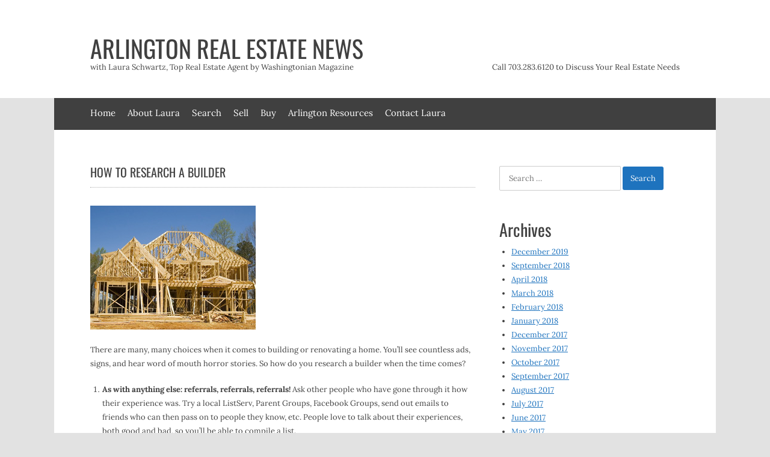

--- FILE ---
content_type: text/html; charset=UTF-8
request_url: https://arlingtonrealestatenews.com/how-to-research-a-builder/
body_size: 13120
content:
<!DOCTYPE html>
<html lang="en-US">
<head>
<meta charset="UTF-8">
<meta name="viewport" content="width=device-width, initial-scale=1">
<link rel="profile" href="http://gmpg.org/xfn/11">
<link rel="pingback" href="https://arlingtonrealestatenews.com/xmlrpc.php">

<meta name='robots' content='index, follow, max-image-preview:large, max-snippet:-1, max-video-preview:-1' />
	<style>img:is([sizes="auto" i], [sizes^="auto," i]) { contain-intrinsic-size: 3000px 1500px }</style>
	
	<!-- This site is optimized with the Yoast SEO plugin v26.7 - https://yoast.com/wordpress/plugins/seo/ -->
	<title>How To Research A Builder - Arlington Real Estate News</title>
	<link rel="canonical" href="https://arlingtonrealestatenews.com/how-to-research-a-builder/" />
	<meta property="og:locale" content="en_US" />
	<meta property="og:type" content="article" />
	<meta property="og:title" content="How To Research A Builder - Arlington Real Estate News" />
	<meta property="og:description" content="There are many, many choices when it comes to building or renovating a home. You&#8217;ll see countless ads, signs, and hear word of mouth horror stories. So how do you research a builder when the time comes? As with anything else: referrals, referrals, referrals! Ask other people who have gone through it how their experience Read more" />
	<meta property="og:url" content="https://arlingtonrealestatenews.com/how-to-research-a-builder/" />
	<meta property="og:site_name" content="Arlington Real Estate News" />
	<meta property="article:published_time" content="2016-02-09T16:30:15+00:00" />
	<meta property="article:modified_time" content="2016-02-10T15:58:35+00:00" />
	<meta property="og:image" content="https://arlingtonrealestatenews.com/wp-content/uploads/2016/02/building-a-house.jpg" />
	<meta property="og:image:width" content="275" />
	<meta property="og:image:height" content="206" />
	<meta property="og:image:type" content="image/jpeg" />
	<meta name="author" content="laura" />
	<meta name="twitter:card" content="summary_large_image" />
	<meta name="twitter:label1" content="Written by" />
	<meta name="twitter:data1" content="laura" />
	<meta name="twitter:label2" content="Est. reading time" />
	<meta name="twitter:data2" content="1 minute" />
	<script type="application/ld+json" class="yoast-schema-graph">{"@context":"https://schema.org","@graph":[{"@type":"Article","@id":"https://arlingtonrealestatenews.com/how-to-research-a-builder/#article","isPartOf":{"@id":"https://arlingtonrealestatenews.com/how-to-research-a-builder/"},"author":{"name":"laura","@id":"https://arlingtonrealestatenews.com/#/schema/person/0662ed6b401f3541db178ef25c29acb7"},"headline":"How To Research A Builder","datePublished":"2016-02-09T16:30:15+00:00","dateModified":"2016-02-10T15:58:35+00:00","mainEntityOfPage":{"@id":"https://arlingtonrealestatenews.com/how-to-research-a-builder/"},"wordCount":233,"image":{"@id":"https://arlingtonrealestatenews.com/how-to-research-a-builder/#primaryimage"},"thumbnailUrl":"https://arlingtonrealestatenews.com/wp-content/uploads/2016/02/building-a-house.jpg","keywords":["building","New Construction","picking a buidler"],"articleSection":["Arlington","New Construction","Vienna"],"inLanguage":"en-US"},{"@type":"WebPage","@id":"https://arlingtonrealestatenews.com/how-to-research-a-builder/","url":"https://arlingtonrealestatenews.com/how-to-research-a-builder/","name":"How To Research A Builder - Arlington Real Estate News","isPartOf":{"@id":"https://arlingtonrealestatenews.com/#website"},"primaryImageOfPage":{"@id":"https://arlingtonrealestatenews.com/how-to-research-a-builder/#primaryimage"},"image":{"@id":"https://arlingtonrealestatenews.com/how-to-research-a-builder/#primaryimage"},"thumbnailUrl":"https://arlingtonrealestatenews.com/wp-content/uploads/2016/02/building-a-house.jpg","datePublished":"2016-02-09T16:30:15+00:00","dateModified":"2016-02-10T15:58:35+00:00","author":{"@id":"https://arlingtonrealestatenews.com/#/schema/person/0662ed6b401f3541db178ef25c29acb7"},"breadcrumb":{"@id":"https://arlingtonrealestatenews.com/how-to-research-a-builder/#breadcrumb"},"inLanguage":"en-US","potentialAction":[{"@type":"ReadAction","target":["https://arlingtonrealestatenews.com/how-to-research-a-builder/"]}]},{"@type":"ImageObject","inLanguage":"en-US","@id":"https://arlingtonrealestatenews.com/how-to-research-a-builder/#primaryimage","url":"https://arlingtonrealestatenews.com/wp-content/uploads/2016/02/building-a-house.jpg","contentUrl":"https://arlingtonrealestatenews.com/wp-content/uploads/2016/02/building-a-house.jpg","width":275,"height":206},{"@type":"BreadcrumbList","@id":"https://arlingtonrealestatenews.com/how-to-research-a-builder/#breadcrumb","itemListElement":[{"@type":"ListItem","position":1,"name":"Home","item":"https://arlingtonrealestatenews.com/"},{"@type":"ListItem","position":2,"name":"How To Research A Builder"}]},{"@type":"WebSite","@id":"https://arlingtonrealestatenews.com/#website","url":"https://arlingtonrealestatenews.com/","name":"Arlington Real Estate News","description":"with Laura Schwartz, Top Real Estate Agent by Washingtonian Magazine","potentialAction":[{"@type":"SearchAction","target":{"@type":"EntryPoint","urlTemplate":"https://arlingtonrealestatenews.com/?s={search_term_string}"},"query-input":{"@type":"PropertyValueSpecification","valueRequired":true,"valueName":"search_term_string"}}],"inLanguage":"en-US"},{"@type":"Person","@id":"https://arlingtonrealestatenews.com/#/schema/person/0662ed6b401f3541db178ef25c29acb7","name":"laura","image":{"@type":"ImageObject","inLanguage":"en-US","@id":"https://arlingtonrealestatenews.com/#/schema/person/image/","url":"https://secure.gravatar.com/avatar/76e6eaec629db281fb8651e896a09efb3cc0a9cdfd4c0e19ef5acc7f7dc7030a?s=96&d=mm&r=g","contentUrl":"https://secure.gravatar.com/avatar/76e6eaec629db281fb8651e896a09efb3cc0a9cdfd4c0e19ef5acc7f7dc7030a?s=96&d=mm&r=g","caption":"laura"},"url":"https://arlingtonrealestatenews.com/author/laura/"}]}</script>
	<!-- / Yoast SEO plugin. -->


<link rel='dns-prefetch' href='//fonts.googleapis.com' />
<link rel="alternate" type="application/rss+xml" title="Arlington Real Estate News &raquo; Feed" href="https://arlingtonrealestatenews.com/feed/" />
<link rel="alternate" type="application/rss+xml" title="Arlington Real Estate News &raquo; Comments Feed" href="https://arlingtonrealestatenews.com/comments/feed/" />
<script>
window._wpemojiSettings = {"baseUrl":"https:\/\/s.w.org\/images\/core\/emoji\/16.0.1\/72x72\/","ext":".png","svgUrl":"https:\/\/s.w.org\/images\/core\/emoji\/16.0.1\/svg\/","svgExt":".svg","source":{"concatemoji":"https:\/\/arlingtonrealestatenews.com\/wp-includes\/js\/wp-emoji-release.min.js?ver=6.8.3"}};
/*! This file is auto-generated */
!function(s,n){var o,i,e;function c(e){try{var t={supportTests:e,timestamp:(new Date).valueOf()};sessionStorage.setItem(o,JSON.stringify(t))}catch(e){}}function p(e,t,n){e.clearRect(0,0,e.canvas.width,e.canvas.height),e.fillText(t,0,0);var t=new Uint32Array(e.getImageData(0,0,e.canvas.width,e.canvas.height).data),a=(e.clearRect(0,0,e.canvas.width,e.canvas.height),e.fillText(n,0,0),new Uint32Array(e.getImageData(0,0,e.canvas.width,e.canvas.height).data));return t.every(function(e,t){return e===a[t]})}function u(e,t){e.clearRect(0,0,e.canvas.width,e.canvas.height),e.fillText(t,0,0);for(var n=e.getImageData(16,16,1,1),a=0;a<n.data.length;a++)if(0!==n.data[a])return!1;return!0}function f(e,t,n,a){switch(t){case"flag":return n(e,"\ud83c\udff3\ufe0f\u200d\u26a7\ufe0f","\ud83c\udff3\ufe0f\u200b\u26a7\ufe0f")?!1:!n(e,"\ud83c\udde8\ud83c\uddf6","\ud83c\udde8\u200b\ud83c\uddf6")&&!n(e,"\ud83c\udff4\udb40\udc67\udb40\udc62\udb40\udc65\udb40\udc6e\udb40\udc67\udb40\udc7f","\ud83c\udff4\u200b\udb40\udc67\u200b\udb40\udc62\u200b\udb40\udc65\u200b\udb40\udc6e\u200b\udb40\udc67\u200b\udb40\udc7f");case"emoji":return!a(e,"\ud83e\udedf")}return!1}function g(e,t,n,a){var r="undefined"!=typeof WorkerGlobalScope&&self instanceof WorkerGlobalScope?new OffscreenCanvas(300,150):s.createElement("canvas"),o=r.getContext("2d",{willReadFrequently:!0}),i=(o.textBaseline="top",o.font="600 32px Arial",{});return e.forEach(function(e){i[e]=t(o,e,n,a)}),i}function t(e){var t=s.createElement("script");t.src=e,t.defer=!0,s.head.appendChild(t)}"undefined"!=typeof Promise&&(o="wpEmojiSettingsSupports",i=["flag","emoji"],n.supports={everything:!0,everythingExceptFlag:!0},e=new Promise(function(e){s.addEventListener("DOMContentLoaded",e,{once:!0})}),new Promise(function(t){var n=function(){try{var e=JSON.parse(sessionStorage.getItem(o));if("object"==typeof e&&"number"==typeof e.timestamp&&(new Date).valueOf()<e.timestamp+604800&&"object"==typeof e.supportTests)return e.supportTests}catch(e){}return null}();if(!n){if("undefined"!=typeof Worker&&"undefined"!=typeof OffscreenCanvas&&"undefined"!=typeof URL&&URL.createObjectURL&&"undefined"!=typeof Blob)try{var e="postMessage("+g.toString()+"("+[JSON.stringify(i),f.toString(),p.toString(),u.toString()].join(",")+"));",a=new Blob([e],{type:"text/javascript"}),r=new Worker(URL.createObjectURL(a),{name:"wpTestEmojiSupports"});return void(r.onmessage=function(e){c(n=e.data),r.terminate(),t(n)})}catch(e){}c(n=g(i,f,p,u))}t(n)}).then(function(e){for(var t in e)n.supports[t]=e[t],n.supports.everything=n.supports.everything&&n.supports[t],"flag"!==t&&(n.supports.everythingExceptFlag=n.supports.everythingExceptFlag&&n.supports[t]);n.supports.everythingExceptFlag=n.supports.everythingExceptFlag&&!n.supports.flag,n.DOMReady=!1,n.readyCallback=function(){n.DOMReady=!0}}).then(function(){return e}).then(function(){var e;n.supports.everything||(n.readyCallback(),(e=n.source||{}).concatemoji?t(e.concatemoji):e.wpemoji&&e.twemoji&&(t(e.twemoji),t(e.wpemoji)))}))}((window,document),window._wpemojiSettings);
</script>
<link rel='stylesheet' id='layerslider-css' href='https://arlingtonrealestatenews.com/wp-content/plugins/LayerSlider/static/layerslider/css/layerslider.css?ver=6.7.0' media='all' />
<style id='wp-emoji-styles-inline-css'>

	img.wp-smiley, img.emoji {
		display: inline !important;
		border: none !important;
		box-shadow: none !important;
		height: 1em !important;
		width: 1em !important;
		margin: 0 0.07em !important;
		vertical-align: -0.1em !important;
		background: none !important;
		padding: 0 !important;
	}
</style>
<link rel='stylesheet' id='wp-block-library-css' href='https://arlingtonrealestatenews.com/wp-includes/css/dist/block-library/style.min.css?ver=6.8.3' media='all' />
<style id='wp-block-library-theme-inline-css'>
.wp-block-audio :where(figcaption){color:#555;font-size:13px;text-align:center}.is-dark-theme .wp-block-audio :where(figcaption){color:#ffffffa6}.wp-block-audio{margin:0 0 1em}.wp-block-code{border:1px solid #ccc;border-radius:4px;font-family:Menlo,Consolas,monaco,monospace;padding:.8em 1em}.wp-block-embed :where(figcaption){color:#555;font-size:13px;text-align:center}.is-dark-theme .wp-block-embed :where(figcaption){color:#ffffffa6}.wp-block-embed{margin:0 0 1em}.blocks-gallery-caption{color:#555;font-size:13px;text-align:center}.is-dark-theme .blocks-gallery-caption{color:#ffffffa6}:root :where(.wp-block-image figcaption){color:#555;font-size:13px;text-align:center}.is-dark-theme :root :where(.wp-block-image figcaption){color:#ffffffa6}.wp-block-image{margin:0 0 1em}.wp-block-pullquote{border-bottom:4px solid;border-top:4px solid;color:currentColor;margin-bottom:1.75em}.wp-block-pullquote cite,.wp-block-pullquote footer,.wp-block-pullquote__citation{color:currentColor;font-size:.8125em;font-style:normal;text-transform:uppercase}.wp-block-quote{border-left:.25em solid;margin:0 0 1.75em;padding-left:1em}.wp-block-quote cite,.wp-block-quote footer{color:currentColor;font-size:.8125em;font-style:normal;position:relative}.wp-block-quote:where(.has-text-align-right){border-left:none;border-right:.25em solid;padding-left:0;padding-right:1em}.wp-block-quote:where(.has-text-align-center){border:none;padding-left:0}.wp-block-quote.is-large,.wp-block-quote.is-style-large,.wp-block-quote:where(.is-style-plain){border:none}.wp-block-search .wp-block-search__label{font-weight:700}.wp-block-search__button{border:1px solid #ccc;padding:.375em .625em}:where(.wp-block-group.has-background){padding:1.25em 2.375em}.wp-block-separator.has-css-opacity{opacity:.4}.wp-block-separator{border:none;border-bottom:2px solid;margin-left:auto;margin-right:auto}.wp-block-separator.has-alpha-channel-opacity{opacity:1}.wp-block-separator:not(.is-style-wide):not(.is-style-dots){width:100px}.wp-block-separator.has-background:not(.is-style-dots){border-bottom:none;height:1px}.wp-block-separator.has-background:not(.is-style-wide):not(.is-style-dots){height:2px}.wp-block-table{margin:0 0 1em}.wp-block-table td,.wp-block-table th{word-break:normal}.wp-block-table :where(figcaption){color:#555;font-size:13px;text-align:center}.is-dark-theme .wp-block-table :where(figcaption){color:#ffffffa6}.wp-block-video :where(figcaption){color:#555;font-size:13px;text-align:center}.is-dark-theme .wp-block-video :where(figcaption){color:#ffffffa6}.wp-block-video{margin:0 0 1em}:root :where(.wp-block-template-part.has-background){margin-bottom:0;margin-top:0;padding:1.25em 2.375em}
</style>
<style id='classic-theme-styles-inline-css'>
/*! This file is auto-generated */
.wp-block-button__link{color:#fff;background-color:#32373c;border-radius:9999px;box-shadow:none;text-decoration:none;padding:calc(.667em + 2px) calc(1.333em + 2px);font-size:1.125em}.wp-block-file__button{background:#32373c;color:#fff;text-decoration:none}
</style>
<style id='search-meter-recent-searches-style-inline-css'>
.wp-block-search-meter-recent-searches>h2{margin-block-end:0;margin-block-start:0}.wp-block-search-meter-recent-searches>ul{list-style:none;padding-left:0}

</style>
<style id='search-meter-popular-searches-style-inline-css'>
.wp-block-search-meter-popular-searches>h2{margin-block-end:0;margin-block-start:0}.wp-block-search-meter-popular-searches>ul{list-style:none;padding-left:0}

</style>
<style id='global-styles-inline-css'>
:root{--wp--preset--aspect-ratio--square: 1;--wp--preset--aspect-ratio--4-3: 4/3;--wp--preset--aspect-ratio--3-4: 3/4;--wp--preset--aspect-ratio--3-2: 3/2;--wp--preset--aspect-ratio--2-3: 2/3;--wp--preset--aspect-ratio--16-9: 16/9;--wp--preset--aspect-ratio--9-16: 9/16;--wp--preset--color--black: #000000;--wp--preset--color--cyan-bluish-gray: #abb8c3;--wp--preset--color--white: #ffffff;--wp--preset--color--pale-pink: #f78da7;--wp--preset--color--vivid-red: #cf2e2e;--wp--preset--color--luminous-vivid-orange: #ff6900;--wp--preset--color--luminous-vivid-amber: #fcb900;--wp--preset--color--light-green-cyan: #7bdcb5;--wp--preset--color--vivid-green-cyan: #00d084;--wp--preset--color--pale-cyan-blue: #8ed1fc;--wp--preset--color--vivid-cyan-blue: #0693e3;--wp--preset--color--vivid-purple: #9b51e0;--wp--preset--gradient--vivid-cyan-blue-to-vivid-purple: linear-gradient(135deg,rgba(6,147,227,1) 0%,rgb(155,81,224) 100%);--wp--preset--gradient--light-green-cyan-to-vivid-green-cyan: linear-gradient(135deg,rgb(122,220,180) 0%,rgb(0,208,130) 100%);--wp--preset--gradient--luminous-vivid-amber-to-luminous-vivid-orange: linear-gradient(135deg,rgba(252,185,0,1) 0%,rgba(255,105,0,1) 100%);--wp--preset--gradient--luminous-vivid-orange-to-vivid-red: linear-gradient(135deg,rgba(255,105,0,1) 0%,rgb(207,46,46) 100%);--wp--preset--gradient--very-light-gray-to-cyan-bluish-gray: linear-gradient(135deg,rgb(238,238,238) 0%,rgb(169,184,195) 100%);--wp--preset--gradient--cool-to-warm-spectrum: linear-gradient(135deg,rgb(74,234,220) 0%,rgb(151,120,209) 20%,rgb(207,42,186) 40%,rgb(238,44,130) 60%,rgb(251,105,98) 80%,rgb(254,248,76) 100%);--wp--preset--gradient--blush-light-purple: linear-gradient(135deg,rgb(255,206,236) 0%,rgb(152,150,240) 100%);--wp--preset--gradient--blush-bordeaux: linear-gradient(135deg,rgb(254,205,165) 0%,rgb(254,45,45) 50%,rgb(107,0,62) 100%);--wp--preset--gradient--luminous-dusk: linear-gradient(135deg,rgb(255,203,112) 0%,rgb(199,81,192) 50%,rgb(65,88,208) 100%);--wp--preset--gradient--pale-ocean: linear-gradient(135deg,rgb(255,245,203) 0%,rgb(182,227,212) 50%,rgb(51,167,181) 100%);--wp--preset--gradient--electric-grass: linear-gradient(135deg,rgb(202,248,128) 0%,rgb(113,206,126) 100%);--wp--preset--gradient--midnight: linear-gradient(135deg,rgb(2,3,129) 0%,rgb(40,116,252) 100%);--wp--preset--font-size--small: 13px;--wp--preset--font-size--medium: 20px;--wp--preset--font-size--large: 36px;--wp--preset--font-size--x-large: 42px;--wp--preset--spacing--20: 0.44rem;--wp--preset--spacing--30: 0.67rem;--wp--preset--spacing--40: 1rem;--wp--preset--spacing--50: 1.5rem;--wp--preset--spacing--60: 2.25rem;--wp--preset--spacing--70: 3.38rem;--wp--preset--spacing--80: 5.06rem;--wp--preset--shadow--natural: 6px 6px 9px rgba(0, 0, 0, 0.2);--wp--preset--shadow--deep: 12px 12px 50px rgba(0, 0, 0, 0.4);--wp--preset--shadow--sharp: 6px 6px 0px rgba(0, 0, 0, 0.2);--wp--preset--shadow--outlined: 6px 6px 0px -3px rgba(255, 255, 255, 1), 6px 6px rgba(0, 0, 0, 1);--wp--preset--shadow--crisp: 6px 6px 0px rgba(0, 0, 0, 1);}:where(.is-layout-flex){gap: 0.5em;}:where(.is-layout-grid){gap: 0.5em;}body .is-layout-flex{display: flex;}.is-layout-flex{flex-wrap: wrap;align-items: center;}.is-layout-flex > :is(*, div){margin: 0;}body .is-layout-grid{display: grid;}.is-layout-grid > :is(*, div){margin: 0;}:where(.wp-block-columns.is-layout-flex){gap: 2em;}:where(.wp-block-columns.is-layout-grid){gap: 2em;}:where(.wp-block-post-template.is-layout-flex){gap: 1.25em;}:where(.wp-block-post-template.is-layout-grid){gap: 1.25em;}.has-black-color{color: var(--wp--preset--color--black) !important;}.has-cyan-bluish-gray-color{color: var(--wp--preset--color--cyan-bluish-gray) !important;}.has-white-color{color: var(--wp--preset--color--white) !important;}.has-pale-pink-color{color: var(--wp--preset--color--pale-pink) !important;}.has-vivid-red-color{color: var(--wp--preset--color--vivid-red) !important;}.has-luminous-vivid-orange-color{color: var(--wp--preset--color--luminous-vivid-orange) !important;}.has-luminous-vivid-amber-color{color: var(--wp--preset--color--luminous-vivid-amber) !important;}.has-light-green-cyan-color{color: var(--wp--preset--color--light-green-cyan) !important;}.has-vivid-green-cyan-color{color: var(--wp--preset--color--vivid-green-cyan) !important;}.has-pale-cyan-blue-color{color: var(--wp--preset--color--pale-cyan-blue) !important;}.has-vivid-cyan-blue-color{color: var(--wp--preset--color--vivid-cyan-blue) !important;}.has-vivid-purple-color{color: var(--wp--preset--color--vivid-purple) !important;}.has-black-background-color{background-color: var(--wp--preset--color--black) !important;}.has-cyan-bluish-gray-background-color{background-color: var(--wp--preset--color--cyan-bluish-gray) !important;}.has-white-background-color{background-color: var(--wp--preset--color--white) !important;}.has-pale-pink-background-color{background-color: var(--wp--preset--color--pale-pink) !important;}.has-vivid-red-background-color{background-color: var(--wp--preset--color--vivid-red) !important;}.has-luminous-vivid-orange-background-color{background-color: var(--wp--preset--color--luminous-vivid-orange) !important;}.has-luminous-vivid-amber-background-color{background-color: var(--wp--preset--color--luminous-vivid-amber) !important;}.has-light-green-cyan-background-color{background-color: var(--wp--preset--color--light-green-cyan) !important;}.has-vivid-green-cyan-background-color{background-color: var(--wp--preset--color--vivid-green-cyan) !important;}.has-pale-cyan-blue-background-color{background-color: var(--wp--preset--color--pale-cyan-blue) !important;}.has-vivid-cyan-blue-background-color{background-color: var(--wp--preset--color--vivid-cyan-blue) !important;}.has-vivid-purple-background-color{background-color: var(--wp--preset--color--vivid-purple) !important;}.has-black-border-color{border-color: var(--wp--preset--color--black) !important;}.has-cyan-bluish-gray-border-color{border-color: var(--wp--preset--color--cyan-bluish-gray) !important;}.has-white-border-color{border-color: var(--wp--preset--color--white) !important;}.has-pale-pink-border-color{border-color: var(--wp--preset--color--pale-pink) !important;}.has-vivid-red-border-color{border-color: var(--wp--preset--color--vivid-red) !important;}.has-luminous-vivid-orange-border-color{border-color: var(--wp--preset--color--luminous-vivid-orange) !important;}.has-luminous-vivid-amber-border-color{border-color: var(--wp--preset--color--luminous-vivid-amber) !important;}.has-light-green-cyan-border-color{border-color: var(--wp--preset--color--light-green-cyan) !important;}.has-vivid-green-cyan-border-color{border-color: var(--wp--preset--color--vivid-green-cyan) !important;}.has-pale-cyan-blue-border-color{border-color: var(--wp--preset--color--pale-cyan-blue) !important;}.has-vivid-cyan-blue-border-color{border-color: var(--wp--preset--color--vivid-cyan-blue) !important;}.has-vivid-purple-border-color{border-color: var(--wp--preset--color--vivid-purple) !important;}.has-vivid-cyan-blue-to-vivid-purple-gradient-background{background: var(--wp--preset--gradient--vivid-cyan-blue-to-vivid-purple) !important;}.has-light-green-cyan-to-vivid-green-cyan-gradient-background{background: var(--wp--preset--gradient--light-green-cyan-to-vivid-green-cyan) !important;}.has-luminous-vivid-amber-to-luminous-vivid-orange-gradient-background{background: var(--wp--preset--gradient--luminous-vivid-amber-to-luminous-vivid-orange) !important;}.has-luminous-vivid-orange-to-vivid-red-gradient-background{background: var(--wp--preset--gradient--luminous-vivid-orange-to-vivid-red) !important;}.has-very-light-gray-to-cyan-bluish-gray-gradient-background{background: var(--wp--preset--gradient--very-light-gray-to-cyan-bluish-gray) !important;}.has-cool-to-warm-spectrum-gradient-background{background: var(--wp--preset--gradient--cool-to-warm-spectrum) !important;}.has-blush-light-purple-gradient-background{background: var(--wp--preset--gradient--blush-light-purple) !important;}.has-blush-bordeaux-gradient-background{background: var(--wp--preset--gradient--blush-bordeaux) !important;}.has-luminous-dusk-gradient-background{background: var(--wp--preset--gradient--luminous-dusk) !important;}.has-pale-ocean-gradient-background{background: var(--wp--preset--gradient--pale-ocean) !important;}.has-electric-grass-gradient-background{background: var(--wp--preset--gradient--electric-grass) !important;}.has-midnight-gradient-background{background: var(--wp--preset--gradient--midnight) !important;}.has-small-font-size{font-size: var(--wp--preset--font-size--small) !important;}.has-medium-font-size{font-size: var(--wp--preset--font-size--medium) !important;}.has-large-font-size{font-size: var(--wp--preset--font-size--large) !important;}.has-x-large-font-size{font-size: var(--wp--preset--font-size--x-large) !important;}
:where(.wp-block-post-template.is-layout-flex){gap: 1.25em;}:where(.wp-block-post-template.is-layout-grid){gap: 1.25em;}
:where(.wp-block-columns.is-layout-flex){gap: 2em;}:where(.wp-block-columns.is-layout-grid){gap: 2em;}
:root :where(.wp-block-pullquote){font-size: 1.5em;line-height: 1.6;}
</style>
<link rel='stylesheet' id='contact-form-7-css' href='https://arlingtonrealestatenews.com/wp-content/plugins/contact-form-7/includes/css/styles.css?ver=6.1.4' media='all' />
<link rel='stylesheet' id='essential-grid-plugin-settings-css' href='https://arlingtonrealestatenews.com/wp-content/plugins/essential-grid/public/assets/css/settings.css?ver=2.2.4' media='all' />
<link rel='stylesheet' id='tp-open-sans-css' href='https://fonts.googleapis.com/css?family=Open+Sans%3A300%2C400%2C600%2C700%2C800&#038;ver=6.8.3' media='all' />
<link rel='stylesheet' id='tp-raleway-css' href='https://fonts.googleapis.com/css?family=Raleway%3A100%2C200%2C300%2C400%2C500%2C600%2C700%2C800%2C900&#038;ver=6.8.3' media='all' />
<link rel='stylesheet' id='tp-droid-serif-css' href='https://fonts.googleapis.com/css?family=Droid+Serif%3A400%2C700&#038;ver=6.8.3' media='all' />
<link rel='stylesheet' id='tp-fontello-css' href='https://arlingtonrealestatenews.com/wp-content/plugins/essential-grid/public/assets/font/fontello/css/fontello.css?ver=2.2.4' media='all' />
<link rel='stylesheet' id='rs-plugin-settings-css' href='https://arlingtonrealestatenews.com/wp-content/plugins/revslider/public/assets/css/settings.css?ver=5.4.7.1' media='all' />
<style id='rs-plugin-settings-inline-css'>
#rs-demo-id {}
</style>
<link rel='stylesheet' id='wp-components-css' href='https://arlingtonrealestatenews.com/wp-includes/css/dist/components/style.min.css?ver=6.8.3' media='all' />
<link rel='stylesheet' id='godaddy-styles-css' href='https://arlingtonrealestatenews.com/wp-content/mu-plugins/vendor/wpex/godaddy-launch/includes/Dependencies/GoDaddy/Styles/build/latest.css?ver=2.0.2' media='all' />
<link rel='stylesheet' id='uptown-style-css' href='https://arlingtonrealestatenews.com/wp-content/themes/uptown/style.css?ver=6.8.3' media='all' />
<link rel='stylesheet' id='oswald-lora-css' href='https://arlingtonrealestatenews.com/wp-content/themes/uptown/uptown-fonts.min.css?ver=1.4.5' media='all' />
<link rel='stylesheet' id='uptown-menu-css' href='https://arlingtonrealestatenews.com/wp-content/themes/uptown/css/menu.min.css?ver=6.8.3' media='all' />
<link rel='stylesheet' id='font-awesome-css' href='https://arlingtonrealestatenews.com/wp-content/themes/uptown/css/all.min.css?ver=6.8.3' media='all' />
<link rel='stylesheet' id='uptown-css' href='https://arlingtonrealestatenews.com/wp-content/themes/uptown/css/main.min.css?ver=1.4.5' media='all' />
<script id="layerslider-greensock-js-extra">
var LS_Meta = {"v":"6.7.0"};
</script>
<script src="https://arlingtonrealestatenews.com/wp-content/plugins/LayerSlider/static/layerslider/js/greensock.js?ver=1.19.0" id="layerslider-greensock-js"></script>
<script src="https://arlingtonrealestatenews.com/wp-includes/js/jquery/jquery.min.js?ver=3.7.1" id="jquery-core-js"></script>
<script src="https://arlingtonrealestatenews.com/wp-includes/js/jquery/jquery-migrate.min.js?ver=3.4.1" id="jquery-migrate-js"></script>
<script src="https://arlingtonrealestatenews.com/wp-content/plugins/LayerSlider/static/layerslider/js/layerslider.kreaturamedia.jquery.js?ver=6.7.0" id="layerslider-js"></script>
<script src="https://arlingtonrealestatenews.com/wp-content/plugins/LayerSlider/static/layerslider/js/layerslider.transitions.js?ver=6.7.0" id="layerslider-transitions-js"></script>
<script src="https://arlingtonrealestatenews.com/wp-content/plugins/essential-grid/public/assets/js/jquery.esgbox.min.js?ver=2.2.4" id="themepunchboxext-js"></script>
<script src="https://arlingtonrealestatenews.com/wp-content/plugins/essential-grid/public/assets/js/jquery.themepunch.tools.min.js?ver=2.2.4" id="tp-tools-js"></script>
<script src="https://arlingtonrealestatenews.com/wp-content/plugins/revslider/public/assets/js/jquery.themepunch.revolution.min.js?ver=5.4.7.1" id="revmin-js"></script>
<meta name="generator" content="Powered by LayerSlider 6.7.0 - Multi-Purpose, Responsive, Parallax, Mobile-Friendly Slider Plugin for WordPress." />
<!-- LayerSlider updates and docs at: https://layerslider.kreaturamedia.com -->
<link rel="https://api.w.org/" href="https://arlingtonrealestatenews.com/wp-json/" /><link rel="alternate" title="JSON" type="application/json" href="https://arlingtonrealestatenews.com/wp-json/wp/v2/posts/6842" /><link rel="EditURI" type="application/rsd+xml" title="RSD" href="https://arlingtonrealestatenews.com/xmlrpc.php?rsd" />
<meta name="generator" content="WordPress 6.8.3" />
<link rel='shortlink' href='https://arlingtonrealestatenews.com/?p=6842' />
<link rel="alternate" title="oEmbed (JSON)" type="application/json+oembed" href="https://arlingtonrealestatenews.com/wp-json/oembed/1.0/embed?url=https%3A%2F%2Farlingtonrealestatenews.com%2Fhow-to-research-a-builder%2F" />
<link rel="alternate" title="oEmbed (XML)" type="text/xml+oembed" href="https://arlingtonrealestatenews.com/wp-json/oembed/1.0/embed?url=https%3A%2F%2Farlingtonrealestatenews.com%2Fhow-to-research-a-builder%2F&#038;format=xml" />
		<script type="text/javascript">
			var ajaxRevslider;
			
			jQuery(document).ready(function() {
				// CUSTOM AJAX CONTENT LOADING FUNCTION
				ajaxRevslider = function(obj) {
				
					// obj.type : Post Type
					// obj.id : ID of Content to Load
					// obj.aspectratio : The Aspect Ratio of the Container / Media
					// obj.selector : The Container Selector where the Content of Ajax will be injected. It is done via the Essential Grid on Return of Content
					
					var content = "";

					data = {};
					
					data.action = 'revslider_ajax_call_front';
					data.client_action = 'get_slider_html';
					data.token = '7255154266';
					data.type = obj.type;
					data.id = obj.id;
					data.aspectratio = obj.aspectratio;
					
					// SYNC AJAX REQUEST
					jQuery.ajax({
						type:"post",
						url:"https://arlingtonrealestatenews.com/wp-admin/admin-ajax.php",
						dataType: 'json',
						data:data,
						async:false,
						success: function(ret, textStatus, XMLHttpRequest) {
							if(ret.success == true)
								content = ret.data;								
						},
						error: function(e) {
							console.log(e);
						}
					});
					
					 // FIRST RETURN THE CONTENT WHEN IT IS LOADED !!
					 return content;						 
				};
				
				// CUSTOM AJAX FUNCTION TO REMOVE THE SLIDER
				var ajaxRemoveRevslider = function(obj) {
					return jQuery(obj.selector+" .rev_slider").revkill();
				};

				// EXTEND THE AJAX CONTENT LOADING TYPES WITH TYPE AND FUNCTION
				var extendessential = setInterval(function() {
					if (jQuery.fn.tpessential != undefined) {
						clearInterval(extendessential);
						if(typeof(jQuery.fn.tpessential.defaults) !== 'undefined') {
							jQuery.fn.tpessential.defaults.ajaxTypes.push({type:"revslider",func:ajaxRevslider,killfunc:ajaxRemoveRevslider,openAnimationSpeed:0.3});   
							// type:  Name of the Post to load via Ajax into the Essential Grid Ajax Container
							// func: the Function Name which is Called once the Item with the Post Type has been clicked
							// killfunc: function to kill in case the Ajax Window going to be removed (before Remove function !
							// openAnimationSpeed: how quick the Ajax Content window should be animated (default is 0.3)
						}
					}
				},30);
			});
		</script>
		            <link rel="alternate" media="only screen and (max-width: 640px)" href="https://arlingtonrealestatenews.com/#article/6842" />
<style data-context="foundation-flickity-css">/*! Flickity v2.0.2
http://flickity.metafizzy.co
---------------------------------------------- */.flickity-enabled{position:relative}.flickity-enabled:focus{outline:0}.flickity-viewport{overflow:hidden;position:relative;height:100%}.flickity-slider{position:absolute;width:100%;height:100%}.flickity-enabled.is-draggable{-webkit-tap-highlight-color:transparent;tap-highlight-color:transparent;-webkit-user-select:none;-moz-user-select:none;-ms-user-select:none;user-select:none}.flickity-enabled.is-draggable .flickity-viewport{cursor:move;cursor:-webkit-grab;cursor:grab}.flickity-enabled.is-draggable .flickity-viewport.is-pointer-down{cursor:-webkit-grabbing;cursor:grabbing}.flickity-prev-next-button{position:absolute;top:50%;width:44px;height:44px;border:none;border-radius:50%;background:#fff;background:hsla(0,0%,100%,.75);cursor:pointer;-webkit-transform:translateY(-50%);transform:translateY(-50%)}.flickity-prev-next-button:hover{background:#fff}.flickity-prev-next-button:focus{outline:0;box-shadow:0 0 0 5px #09f}.flickity-prev-next-button:active{opacity:.6}.flickity-prev-next-button.previous{left:10px}.flickity-prev-next-button.next{right:10px}.flickity-rtl .flickity-prev-next-button.previous{left:auto;right:10px}.flickity-rtl .flickity-prev-next-button.next{right:auto;left:10px}.flickity-prev-next-button:disabled{opacity:.3;cursor:auto}.flickity-prev-next-button svg{position:absolute;left:20%;top:20%;width:60%;height:60%}.flickity-prev-next-button .arrow{fill:#333}.flickity-page-dots{position:absolute;width:100%;bottom:-25px;padding:0;margin:0;list-style:none;text-align:center;line-height:1}.flickity-rtl .flickity-page-dots{direction:rtl}.flickity-page-dots .dot{display:inline-block;width:10px;height:10px;margin:0 8px;background:#333;border-radius:50%;opacity:.25;cursor:pointer}.flickity-page-dots .dot.is-selected{opacity:1}</style><style data-context="foundation-slideout-css">.slideout-menu{position:fixed;left:0;top:0;bottom:0;right:auto;z-index:0;width:256px;overflow-y:auto;-webkit-overflow-scrolling:touch;display:none}.slideout-menu.pushit-right{left:auto;right:0}.slideout-panel{position:relative;z-index:1;will-change:transform}.slideout-open,.slideout-open .slideout-panel,.slideout-open body{overflow:hidden}.slideout-open .slideout-menu{display:block}.pushit{display:none}</style><style type="text/css" media="screen">
	a, a:visited, a:hover, a:focus, a:active, .site-branding em, .entry-title h1 a:hover, .entry-title-meta span { color:#1e73be; }

	.main-navigation ul ul a:hover { color:#1e73be !important; }

	.label, button, .button, html input[type="button"], input[type="reset"], input[type="submit"], button:hover, html input[type="button"]:hover, input[type="reset"]:hover, input[type="submit"]:hover, button:focus, html input[type="button"]:focus, input[type="reset"]:focus, input[type="submit"]:focus, button:active, html input[type="button"]:active, input[type="reset"]:active, input[type="submit"]:active, #wp-calendar caption { background-color:#1e73be; }

	.blog .entry-image .overlay, .search .entry-image .overlay, .archive .entry-image .overlay { background-color:rgba(30,115,190,.75); }
</style>
		<style type="text/css">
	    	        .site-subheader {
	            background: url(https://arlingtonrealestatenews.com/wp-content/uploads/2018/02/LS-realestate-header-2.jpg);
	        }
				</style>
	
	    		<style type="text/css">
	    	        .site-subheader {
	            background-image: url(https://arlingtonrealestatenews.com/wp-content/uploads/2018/02/LS-realestate-header-2.jpg);
	        }
							.site-description {
				color: #404040;
			}
				</style>
		<meta name="generator" content="Powered by Slider Revolution 5.4.7.1 - responsive, Mobile-Friendly Slider Plugin for WordPress with comfortable drag and drop interface." />
<link rel="icon" href="https://arlingtonrealestatenews.com/wp-content/uploads/2018/03/LS-mark-black-80x80.png" sizes="32x32" />
<link rel="icon" href="https://arlingtonrealestatenews.com/wp-content/uploads/2018/03/LS-mark-black.png" sizes="192x192" />
<link rel="apple-touch-icon" href="https://arlingtonrealestatenews.com/wp-content/uploads/2018/03/LS-mark-black.png" />
<meta name="msapplication-TileImage" content="https://arlingtonrealestatenews.com/wp-content/uploads/2018/03/LS-mark-black.png" />
<script type="text/javascript">function setREVStartSize(e){									
						try{ e.c=jQuery(e.c);var i=jQuery(window).width(),t=9999,r=0,n=0,l=0,f=0,s=0,h=0;
							if(e.responsiveLevels&&(jQuery.each(e.responsiveLevels,function(e,f){f>i&&(t=r=f,l=e),i>f&&f>r&&(r=f,n=e)}),t>r&&(l=n)),f=e.gridheight[l]||e.gridheight[0]||e.gridheight,s=e.gridwidth[l]||e.gridwidth[0]||e.gridwidth,h=i/s,h=h>1?1:h,f=Math.round(h*f),"fullscreen"==e.sliderLayout){var u=(e.c.width(),jQuery(window).height());if(void 0!=e.fullScreenOffsetContainer){var c=e.fullScreenOffsetContainer.split(",");if (c) jQuery.each(c,function(e,i){u=jQuery(i).length>0?u-jQuery(i).outerHeight(!0):u}),e.fullScreenOffset.split("%").length>1&&void 0!=e.fullScreenOffset&&e.fullScreenOffset.length>0?u-=jQuery(window).height()*parseInt(e.fullScreenOffset,0)/100:void 0!=e.fullScreenOffset&&e.fullScreenOffset.length>0&&(u-=parseInt(e.fullScreenOffset,0))}f=u}else void 0!=e.minHeight&&f<e.minHeight&&(f=e.minHeight);e.c.closest(".rev_slider_wrapper").css({height:f})					
						}catch(d){console.log("Failure at Presize of Slider:"+d)}						
					};</script>
<style>.ios7.web-app-mode.has-fixed header{ background-color: rgba(3,122,221,.88);}</style></head>

<body class="wp-singular post-template-default single single-post postid-6842 single-format-standard wp-embed-responsive wp-theme-uptown">


<div id="page" class="hfeed site">
	
	<a class="skip-link screen-reader-text" href="#content">
		Skip to content	</a>

		
	<div id="masthead-wrap" class="site-header-wrap wrap">
	
		<header id="masthead" class="site-header" role="banner">

							<div class="site-branding">
					<a href="https://arlingtonrealestatenews.com/" rel="home">Arlington Real Estate News</a>
				</div><!-- #site-branding -->
								<div class="site-description">with Laura Schwartz, Top Real Estate Agent by Washingtonian Magazine</div> 
					
				<div class="site-header-right">
				Call 703.283.6120 to Discuss Your Real Estate Needs				</div>
			
			    	    
		</header><!-- #masthead -->
	
	</div><!-- #masthead-wrap -->
	
		<div class="menu-container site-navigation-wrap">
	<div id="site-header-menu" class="site-header-menu site-navigation-wrap">
		<nav id="site-navigation" class="main-navigation clear" role="navigation" aria-label="Primary menu">
			
			<div class="menu-main-menu-container"><ul id="menu-main-menu" class="menu"><li id="menu-item-6998" class="menu-item menu-item-type-custom menu-item-object-custom menu-item-home menu-item-6998"><a href="https://arlingtonrealestatenews.com/">Home</a></li>
<li id="menu-item-6521" class="menu-item menu-item-type-post_type menu-item-object-page menu-item-6521"><a href="https://arlingtonrealestatenews.com/about-2/">About Laura</a></li>
<li id="menu-item-6523" class="menu-item menu-item-type-post_type menu-item-object-page menu-item-6523"><a href="https://arlingtonrealestatenews.com/homes-for-sale-search/">Search</a></li>
<li id="menu-item-6527" class="menu-item menu-item-type-post_type menu-item-object-page menu-item-6527"><a href="https://arlingtonrealestatenews.com/sellers/">Sell</a></li>
<li id="menu-item-6992" class="menu-item menu-item-type-post_type menu-item-object-page menu-item-6992"><a href="https://arlingtonrealestatenews.com/buyer-resources/">Buy</a></li>
<li id="menu-item-6525" class="menu-item menu-item-type-post_type menu-item-object-page menu-item-6525"><a href="https://arlingtonrealestatenews.com/resources/">Arlington Resources</a></li>
<li id="menu-item-6991" class="menu-item menu-item-type-post_type menu-item-object-page menu-item-6991"><a href="https://arlingtonrealestatenews.com/contact-laura-schwartz/">Contact Laura</a></li>
</ul></div>			
		</nav><!-- #site-navigation -->
	</div>
	</div><!-- #site-navigation-wrap -->
	        
		
	<div id="content-wrap" class="site-content-wrap">

		<div id="content" class="site-content">

	<div id="primary" class="content-area">

		<main id="main" class="site-main" role="main">

		
			
<article id="post-6842" class="post-6842 post type-post status-publish format-standard has-post-thumbnail hentry category-arlington category-new-construction category-vienna tag-building tag-new-construction tag-picking-a-buidler">
	<header class="entry-header">
		<div class="page-title entry-title title">
			<h1>How To Research A Builder</h1>			
		</div>
	</header><!-- .entry-header -->

	<div class="entry-content">
	
				
			<div class="entry-image"><img width="275" height="206" src="https://arlingtonrealestatenews.com/wp-content/uploads/2016/02/building-a-house.jpg" class="attachment-big size-big wp-post-image" alt="How To Research A Builder" title="How To Research A Builder" decoding="async" fetchpriority="high" /></div>
		
			
		<p>There are many, many choices when it comes to building or renovating a home. You&#8217;ll see countless ads, signs, and hear word of mouth horror stories. So how do you research a builder when the time comes?</p>
<ol>
<li><strong>As with anything else: referrals, referrals, referrals!</strong> Ask other people who have gone through it how their experience was. Try a local ListServ, Parent Groups, Facebook Groups, send out emails to friends who can then pass on to people they know, etc. People love to talk about their experiences, both good and bad, so you&#8217;ll be able to compile a list.</li>
<li><strong>If you&#8217;re using an agent (you should be!), have them put out feelers to other agents in their office/colleagues. </strong>My office has over 300 agents in it and we get specific questions all the time about builders. Someone is bound to have information on them.</li>
<li><strong>Online research: </strong>check Facebook, Yelp, the BBB, Angies List, etc. Anywhere you can find something that might be written &#8211; read it.</li>
<li><strong>Dig deeper. </strong>Just to cover every angle, make sure you check that they&#8217;re <a href="http://dporweb.dpor.virginia.gov/LicenseLookup/Search">licensed </a>and have <a href="http://dporweb.dpor.virginia.gov/LicenseLookup/DisciplinaryActionsSearch" target="_blank">no pending litigation. </a></li>
<li><strong>Ask for references. </strong>Ask specific questions like: where they on time, on budget (Pending any unforeseen hiccups), communicative, etc.</li>
</ol>
<p>I&#8217;ve been through the building process several times, so if you&#8217;re interested, please <a href="https://arlingtonrealestatenews.com/contact-form/" target="_blank">reach out via email or phone.</a></p>
		
				
	</div><!-- .entry-content -->

	<footer class="entry-meta">
	    <div class="entry-meta"><span class="posted-on">Posted on <a href="https://arlingtonrealestatenews.com/how-to-research-a-builder/" rel="bookmark"><time class="entry-date published" datetime="2016-02-09T16:30:15-05:00">February 9, 2016</time><time class="updated" datetime="2016-02-10T15:58:35-05:00">February 10, 2016</time></a></span><span class="byline"> by <span class="author vcard"><a class="url fn n" href="https://arlingtonrealestatenews.com/author/laura/">laura</a></span></span></div>
		This entry was posted in <a href="https://arlingtonrealestatenews.com/category/arlington/" rel="category tag">Arlington</a>, <a href="https://arlingtonrealestatenews.com/category/new-construction/" rel="category tag">New Construction</a>, <a href="https://arlingtonrealestatenews.com/category/vienna/" rel="category tag">Vienna</a> and tagged <a href="https://arlingtonrealestatenews.com/tag/building/" rel="tag">building</a>, <a href="https://arlingtonrealestatenews.com/tag/new-construction/" rel="tag">New Construction</a>, <a href="https://arlingtonrealestatenews.com/tag/picking-a-buidler/" rel="tag">picking a buidler</a>.	</footer><!-- .entry-meta -->
	
</article><!-- #post-## -->

					<nav role="navigation" id="nav-below" class="post-navigation">
			<h1 class="screen-reader-text">Post navigation</h1>
	
			
			<div class="nav-previous"><a href="https://arlingtonrealestatenews.com/predictions-2016-arlington-real-estate-market/" rel="prev"><span class="meta-nav">&larr;</span> Predictions for the 2016 Arlington Real Estate Market</a></div>			<div class="nav-next"><a href="https://arlingtonrealestatenews.com/studio-for-sale-at-the-cardinal-house/" rel="next">Studio For Sale At The Cardinal House <span class="meta-nav">&rarr;</span></a></div>	
			
		</nav><!-- #nav-below -->
		
			
		
		</main><!-- #main -->

	</div><!-- #primary -->

	<div id="secondary" class="widget-area" role="complementary">

		
		
			<aside id="search" class="widget widget_search">
				<form role="search" method="get" class="search-form" action="https://arlingtonrealestatenews.com/">
	<label>
		<span class="screen-reader-text">Search for:</span>
		<input type="search" class="search-field" placeholder="Search &hellip;" value="" name="s">
	</label>
	<input type="submit" class="search-submit" value="Search">
</form>
			</aside>

			<aside id="archives" class="widget">
				<h1 class="widget-title">Archives</h1>
				<ul>
						<li><a href='https://arlingtonrealestatenews.com/2019/12/'>December 2019</a></li>
	<li><a href='https://arlingtonrealestatenews.com/2018/09/'>September 2018</a></li>
	<li><a href='https://arlingtonrealestatenews.com/2018/04/'>April 2018</a></li>
	<li><a href='https://arlingtonrealestatenews.com/2018/03/'>March 2018</a></li>
	<li><a href='https://arlingtonrealestatenews.com/2018/02/'>February 2018</a></li>
	<li><a href='https://arlingtonrealestatenews.com/2018/01/'>January 2018</a></li>
	<li><a href='https://arlingtonrealestatenews.com/2017/12/'>December 2017</a></li>
	<li><a href='https://arlingtonrealestatenews.com/2017/11/'>November 2017</a></li>
	<li><a href='https://arlingtonrealestatenews.com/2017/10/'>October 2017</a></li>
	<li><a href='https://arlingtonrealestatenews.com/2017/09/'>September 2017</a></li>
	<li><a href='https://arlingtonrealestatenews.com/2017/08/'>August 2017</a></li>
	<li><a href='https://arlingtonrealestatenews.com/2017/07/'>July 2017</a></li>
	<li><a href='https://arlingtonrealestatenews.com/2017/06/'>June 2017</a></li>
	<li><a href='https://arlingtonrealestatenews.com/2017/05/'>May 2017</a></li>
	<li><a href='https://arlingtonrealestatenews.com/2017/04/'>April 2017</a></li>
	<li><a href='https://arlingtonrealestatenews.com/2017/03/'>March 2017</a></li>
	<li><a href='https://arlingtonrealestatenews.com/2017/02/'>February 2017</a></li>
	<li><a href='https://arlingtonrealestatenews.com/2017/01/'>January 2017</a></li>
	<li><a href='https://arlingtonrealestatenews.com/2016/12/'>December 2016</a></li>
	<li><a href='https://arlingtonrealestatenews.com/2016/11/'>November 2016</a></li>
	<li><a href='https://arlingtonrealestatenews.com/2016/10/'>October 2016</a></li>
	<li><a href='https://arlingtonrealestatenews.com/2016/09/'>September 2016</a></li>
	<li><a href='https://arlingtonrealestatenews.com/2016/08/'>August 2016</a></li>
	<li><a href='https://arlingtonrealestatenews.com/2016/07/'>July 2016</a></li>
	<li><a href='https://arlingtonrealestatenews.com/2016/06/'>June 2016</a></li>
	<li><a href='https://arlingtonrealestatenews.com/2016/05/'>May 2016</a></li>
	<li><a href='https://arlingtonrealestatenews.com/2016/04/'>April 2016</a></li>
	<li><a href='https://arlingtonrealestatenews.com/2016/03/'>March 2016</a></li>
	<li><a href='https://arlingtonrealestatenews.com/2016/02/'>February 2016</a></li>
	<li><a href='https://arlingtonrealestatenews.com/2016/01/'>January 2016</a></li>
	<li><a href='https://arlingtonrealestatenews.com/2015/12/'>December 2015</a></li>
	<li><a href='https://arlingtonrealestatenews.com/2015/11/'>November 2015</a></li>
	<li><a href='https://arlingtonrealestatenews.com/2015/10/'>October 2015</a></li>
	<li><a href='https://arlingtonrealestatenews.com/2015/09/'>September 2015</a></li>
	<li><a href='https://arlingtonrealestatenews.com/2015/08/'>August 2015</a></li>
	<li><a href='https://arlingtonrealestatenews.com/2015/07/'>July 2015</a></li>
	<li><a href='https://arlingtonrealestatenews.com/2015/06/'>June 2015</a></li>
	<li><a href='https://arlingtonrealestatenews.com/2015/05/'>May 2015</a></li>
	<li><a href='https://arlingtonrealestatenews.com/2015/04/'>April 2015</a></li>
	<li><a href='https://arlingtonrealestatenews.com/2015/03/'>March 2015</a></li>
	<li><a href='https://arlingtonrealestatenews.com/2015/02/'>February 2015</a></li>
	<li><a href='https://arlingtonrealestatenews.com/2015/01/'>January 2015</a></li>
	<li><a href='https://arlingtonrealestatenews.com/2014/12/'>December 2014</a></li>
	<li><a href='https://arlingtonrealestatenews.com/2014/10/'>October 2014</a></li>
	<li><a href='https://arlingtonrealestatenews.com/2014/09/'>September 2014</a></li>
	<li><a href='https://arlingtonrealestatenews.com/2014/08/'>August 2014</a></li>
	<li><a href='https://arlingtonrealestatenews.com/2014/07/'>July 2014</a></li>
	<li><a href='https://arlingtonrealestatenews.com/2014/06/'>June 2014</a></li>
	<li><a href='https://arlingtonrealestatenews.com/2014/05/'>May 2014</a></li>
	<li><a href='https://arlingtonrealestatenews.com/2014/04/'>April 2014</a></li>
	<li><a href='https://arlingtonrealestatenews.com/2014/03/'>March 2014</a></li>
	<li><a href='https://arlingtonrealestatenews.com/2014/02/'>February 2014</a></li>
	<li><a href='https://arlingtonrealestatenews.com/2014/01/'>January 2014</a></li>
	<li><a href='https://arlingtonrealestatenews.com/2013/12/'>December 2013</a></li>
	<li><a href='https://arlingtonrealestatenews.com/2013/11/'>November 2013</a></li>
	<li><a href='https://arlingtonrealestatenews.com/2013/10/'>October 2013</a></li>
	<li><a href='https://arlingtonrealestatenews.com/2013/09/'>September 2013</a></li>
	<li><a href='https://arlingtonrealestatenews.com/2013/08/'>August 2013</a></li>
	<li><a href='https://arlingtonrealestatenews.com/2013/07/'>July 2013</a></li>
	<li><a href='https://arlingtonrealestatenews.com/2013/06/'>June 2013</a></li>
	<li><a href='https://arlingtonrealestatenews.com/2013/05/'>May 2013</a></li>
	<li><a href='https://arlingtonrealestatenews.com/2013/04/'>April 2013</a></li>
	<li><a href='https://arlingtonrealestatenews.com/2013/03/'>March 2013</a></li>
	<li><a href='https://arlingtonrealestatenews.com/2013/02/'>February 2013</a></li>
	<li><a href='https://arlingtonrealestatenews.com/2013/01/'>January 2013</a></li>
	<li><a href='https://arlingtonrealestatenews.com/2012/12/'>December 2012</a></li>
	<li><a href='https://arlingtonrealestatenews.com/2012/11/'>November 2012</a></li>
	<li><a href='https://arlingtonrealestatenews.com/2012/10/'>October 2012</a></li>
	<li><a href='https://arlingtonrealestatenews.com/2012/09/'>September 2012</a></li>
	<li><a href='https://arlingtonrealestatenews.com/2012/08/'>August 2012</a></li>
	<li><a href='https://arlingtonrealestatenews.com/2012/07/'>July 2012</a></li>
	<li><a href='https://arlingtonrealestatenews.com/2012/06/'>June 2012</a></li>
	<li><a href='https://arlingtonrealestatenews.com/2012/05/'>May 2012</a></li>
	<li><a href='https://arlingtonrealestatenews.com/2012/04/'>April 2012</a></li>
	<li><a href='https://arlingtonrealestatenews.com/2012/03/'>March 2012</a></li>
	<li><a href='https://arlingtonrealestatenews.com/2012/02/'>February 2012</a></li>
	<li><a href='https://arlingtonrealestatenews.com/2012/01/'>January 2012</a></li>
	<li><a href='https://arlingtonrealestatenews.com/2011/12/'>December 2011</a></li>
	<li><a href='https://arlingtonrealestatenews.com/2011/11/'>November 2011</a></li>
	<li><a href='https://arlingtonrealestatenews.com/2011/10/'>October 2011</a></li>
	<li><a href='https://arlingtonrealestatenews.com/2011/09/'>September 2011</a></li>
	<li><a href='https://arlingtonrealestatenews.com/2011/08/'>August 2011</a></li>
	<li><a href='https://arlingtonrealestatenews.com/2011/07/'>July 2011</a></li>
	<li><a href='https://arlingtonrealestatenews.com/2011/06/'>June 2011</a></li>
	<li><a href='https://arlingtonrealestatenews.com/2011/05/'>May 2011</a></li>
	<li><a href='https://arlingtonrealestatenews.com/2011/04/'>April 2011</a></li>
	<li><a href='https://arlingtonrealestatenews.com/2011/03/'>March 2011</a></li>
	<li><a href='https://arlingtonrealestatenews.com/2011/02/'>February 2011</a></li>
	<li><a href='https://arlingtonrealestatenews.com/2011/01/'>January 2011</a></li>
	<li><a href='https://arlingtonrealestatenews.com/2010/12/'>December 2010</a></li>
	<li><a href='https://arlingtonrealestatenews.com/2010/11/'>November 2010</a></li>
	<li><a href='https://arlingtonrealestatenews.com/2010/10/'>October 2010</a></li>
	<li><a href='https://arlingtonrealestatenews.com/2010/09/'>September 2010</a></li>
	<li><a href='https://arlingtonrealestatenews.com/2010/08/'>August 2010</a></li>
	<li><a href='https://arlingtonrealestatenews.com/2010/07/'>July 2010</a></li>
	<li><a href='https://arlingtonrealestatenews.com/2010/06/'>June 2010</a></li>
	<li><a href='https://arlingtonrealestatenews.com/2010/05/'>May 2010</a></li>
	<li><a href='https://arlingtonrealestatenews.com/2010/04/'>April 2010</a></li>
	<li><a href='https://arlingtonrealestatenews.com/2010/03/'>March 2010</a></li>
	<li><a href='https://arlingtonrealestatenews.com/2010/02/'>February 2010</a></li>
	<li><a href='https://arlingtonrealestatenews.com/2010/01/'>January 2010</a></li>
	<li><a href='https://arlingtonrealestatenews.com/2009/12/'>December 2009</a></li>
	<li><a href='https://arlingtonrealestatenews.com/2009/11/'>November 2009</a></li>
	<li><a href='https://arlingtonrealestatenews.com/2009/10/'>October 2009</a></li>
	<li><a href='https://arlingtonrealestatenews.com/2009/09/'>September 2009</a></li>
	<li><a href='https://arlingtonrealestatenews.com/2009/08/'>August 2009</a></li>
	<li><a href='https://arlingtonrealestatenews.com/2009/07/'>July 2009</a></li>
	<li><a href='https://arlingtonrealestatenews.com/2009/06/'>June 2009</a></li>
	<li><a href='https://arlingtonrealestatenews.com/2009/05/'>May 2009</a></li>
				</ul>
			</aside>

			<aside id="meta" class="widget">
				<h1 class="widget-title">Meta</h1>
				<ul>
										<li><a rel="nofollow" href="https://arlingtonrealestatenews.com/wp-login.php">Log in</a></li>
									</ul>
			</aside>

		
	</div><!-- #secondary -->

		</div><!-- #content -->
		
	</div><!-- #content-wrap -->

	<footer id="colophon" class="site-footer" role="contentinfo">

		<div class="site-info">

						
			<a href="http://wordpress.org/" rel="generator">Proudly powered by WordPress</a>
			<span class="sep"> | </span>
			Theme: upTown by <a href="https://wpcasa.com" rel="designer">WPCasa</a>.		</div><!-- .site-info -->

	</footer><!-- #colophon -->

</div><!-- #page -->

<script type="speculationrules">
{"prefetch":[{"source":"document","where":{"and":[{"href_matches":"\/*"},{"not":{"href_matches":["\/wp-*.php","\/wp-admin\/*","\/wp-content\/uploads\/*","\/wp-content\/*","\/wp-content\/plugins\/*","\/wp-content\/themes\/uptown\/*","\/*\\?(.+)"]}},{"not":{"selector_matches":"a[rel~=\"nofollow\"]"}},{"not":{"selector_matches":".no-prefetch, .no-prefetch a"}}]},"eagerness":"conservative"}]}
</script>

<script type='text/javascript'>
/* <![CDATA[ */
r3f5x9JS=escape(document['referrer']);
hf4N='2380245fadf06d1aeb9f16f21ed6a6ff';
hf4V='6f2b886221f54eef3032d3e7002be5fb';
jQuery(document).ready(function($){var e="#commentform, .comment-respond form, .comment-form, #lostpasswordform, #registerform, #loginform, #login_form, #wpss_contact_form, .wpcf7-form";$(e).submit(function(){$("<input>").attr("type","hidden").attr("name","r3f5x9JS").attr("value",r3f5x9JS).appendTo(e);return true;});var h="form[method='post']";$(h).submit(function(){$("<input>").attr("type","hidden").attr("name",hf4N).attr("value",hf4V).appendTo(h);return true;});});
/* ]]> */
</script> 
<!-- Powered by WPtouch: 4.3.62 --><script src="https://arlingtonrealestatenews.com/wp-includes/js/dist/hooks.min.js?ver=4d63a3d491d11ffd8ac6" id="wp-hooks-js"></script>
<script src="https://arlingtonrealestatenews.com/wp-includes/js/dist/i18n.min.js?ver=5e580eb46a90c2b997e6" id="wp-i18n-js"></script>
<script id="wp-i18n-js-after">
wp.i18n.setLocaleData( { 'text direction\u0004ltr': [ 'ltr' ] } );
</script>
<script src="https://arlingtonrealestatenews.com/wp-content/plugins/contact-form-7/includes/swv/js/index.js?ver=6.1.4" id="swv-js"></script>
<script id="contact-form-7-js-before">
var wpcf7 = {
    "api": {
        "root": "https:\/\/arlingtonrealestatenews.com\/wp-json\/",
        "namespace": "contact-form-7\/v1"
    }
};
</script>
<script src="https://arlingtonrealestatenews.com/wp-content/plugins/contact-form-7/includes/js/index.js?ver=6.1.4" id="contact-form-7-js"></script>
<script id="uptown-menu-js-extra">
var screenReaderText = {"expand":"Expand child menu","collapse":"Collapse child menu"};
</script>
<script src="https://arlingtonrealestatenews.com/wp-content/themes/uptown/js/menu.js?ver=1.4.5" id="uptown-menu-js"></script>
<script src="https://arlingtonrealestatenews.com/wp-content/plugins/wp-spamshield/js/jscripts-ftr2-min.js" id="wpss-jscripts-ftr-js"></script>

</body>
</html>

--- FILE ---
content_type: text/css
request_url: https://arlingtonrealestatenews.com/wp-content/themes/uptown/css/main.min.css?ver=1.4.5
body_size: 3605
content:
img,pre{max-width:100%}pre,textarea{overflow:auto}a:active,sub,sup{position:relative}.main-navigation,.site-header,.site-subheader{width:980px;margin:0 auto}.entry-title h1 a,.main-navigation a,.pagination .page-numbers:not(ul),.site-branding a,a.button,ins,mark{text-decoration:none}a,abbr,acronym,address,applet,big,blockquote,body,caption,cite,code,dd,del,dfn,div,dl,dt,em,fieldset,font,form,h1,h2,h3,h4,h5,h6,html,iframe,ins,kbd,label,legend,li,object,ol,p,pre,q,s,samp,small,span,strike,strong,sub,sup,table,tbody,td,tfoot,th,thead,tr,tt,ul,var{border:0;font-family:inherit;font-size:100%;font-style:inherit;font-weight:inherit;margin:0;outline:0;padding:0;vertical-align:baseline}html{font-size:62.5%;overflow-y:scroll;-webkit-text-size-adjust:100%;-ms-text-size-adjust:100%}.archive .entry-image a,.blog .entry-image a,.comment-form label,.main-navigation ul li:hover>ul,.search .entry-image a,article,aside,details,figcaption,figure,footer,header,main,nav,section{display:block}a.button,select{display:inline-block}table{border-collapse:separate;border-spacing:0;margin:0 0 20px;width:100%}.entry-header .entry-content,hr,p{margin-bottom:20px}caption,td,th{font-weight:400;text-align:left}blockquote:after,blockquote:before,q:after,q:before{content:""}blockquote,q{quotes:"" ""}a:focus{outline:dotted thin}a:active,a:hover{outline:0}a img{border:0}body{background-color:#e2e2e2}body,button,input,select,textarea{color:#404040;font-family:Lora,Georgia,serif;font-weight:400;font-size:1.3rem;line-height:1.8;-webkit-font-smoothing:antialiased;-webkit-text-size-adjust:100%}#wp-calendar caption,.label,b,dt,strong,th{font-weight:700}h1,h2,h3,h4,h5,h6{clear:both;font-family:Oswald,sans-serif}h1{font-size:2.8rem}h2{font-size:2.4rem}h3{font-size:1.8rem}h4{font-size:1.6rem}h5{font-size:1.4rem}hr{background-color:#ccc;border:0;height:1px}ol,ul{margin:0 0 20px 20px}ul{list-style:disc}ol{list-style:decimal}li>ol,li>ul{margin-bottom:0;margin-left:20px}dd{margin:0 20px 20px}cite,dfn,em,i{font-style:italic}blockquote{margin:0 20px}.hentry,address{margin:0 0 20px}pre{background:#eee;font-family:"Courier 10 Pitch",Courier,monospace;font-size:1.5rem;line-height:1.6;margin-bottom:1.6em;padding:1.6em}code,kbd,tt,var{font:15px Monaco,Consolas,"Andale Mono","DejaVu Sans Mono",monospace}small,sub,sup{font-size:75%}abbr,acronym{border-bottom:1px dotted #666;cursor:help}ins,mark{background:#fff9c0}sub,sup{height:0;line-height:0;vertical-align:baseline}sup{bottom:1ex}sub{top:.5ex}big{font-size:125%}.site-main .gallery dd,figure{margin:0}img{height:auto}button,input,select,textarea{font-size:100%;margin:0;vertical-align:baseline;box-sizing:border-box;-moz-box-sizing:border-box}button,input{line-height:normal}select{height:28px;padding:4px;font-size:1.3rem;line-height:18px;color:#404040;border:1px solid #ccc;-webkit-border-radius:3px;-moz-border-radius:3px;border-radius:3px}.button,button,html input[type=button],input[type=reset],input[type=submit]{border:0;border-radius:3px;background:#43a97b;color:#fff;cursor:pointer;-webkit-appearance:button;font-size:1.3rem;line-height:1;padding:1em}.comment-reply-title,.title,.wpsight-listing-info,.wpsight-listing-title{border-bottom:1px dotted #b0b0b0}.button{-webkit-appearance:none}.button:focus,.button:hover,button:active,button:focus,button:hover,html input[type=button]:active,html input[type=button]:focus,html input[type=button]:hover,input[type=reset]:active,input[type=reset]:focus,input[type=reset]:hover,input[type=submit]:active,input[type=submit]:focus,input[type=submit]:hover{background:#43a97b}input[type=checkbox],input[type=radio]{box-sizing:border-box;padding:0}input[type=search]{-webkit-appearance:textfield;-webkit-box-sizing:content-box;-moz-box-sizing:content-box;box-sizing:content-box}input[type=search]::-webkit-search-decoration{-webkit-appearance:none}button::-moz-focus-inner,input::-moz-focus-inner{border:0;padding:0}input[type=email],input[type=password],input[type=search],input[type=text],input[type=url],textarea{border:1px solid #ccc;color:#666;border-radius:2px}input[type=email]:focus,input[type=password]:focus,input[type=search]:focus,input[type=text]:focus,input[type=url]:focus,textarea:focus{color:#111}input[type=email],input[type=password],input[type=search],input[type=text],input[type=url]{padding:11px 15px}textarea{padding-left:8px;vertical-align:top;width:98%}.entry-title h1 a:hover,.main-navigation ul ul a:hover,a,a:active,a:focus,a:hover,a:visited{color:#43a97b}a:active{top:1px}a.button:active,a.button:focus,a.button:hover,a.button:visited{color:inherit}.alignleft{display:inline;float:left;margin-right:20px}.alignright{display:inline;float:right;margin-left:20px}.aligncenter{clear:both;display:block;margin:0 auto}.screen-reader-text{clip:rect(1px,1px,1px,1px);position:absolute!important}.screen-reader-text:active,.screen-reader-text:focus,.screen-reader-text:hover{background-color:#f1f1f1;border-radius:3px;box-shadow:0 0 2px 2px rgba(0,0,0,.6);clip:auto!important;color:#21759b;display:block;font-size:14px;font-weight:700;height:auto;left:5px;line-height:normal;padding:15px 23px 14px;text-decoration:none;top:5px;width:auto;z-index:100000}.clear:after,.clear:before,.comment-content:after,.comment-content:before,.entry-content:after,.entry-content:before,.site-content:after,.site-content:before,.site-footer:after,.site-footer:before,.site-header:after,.site-header:before,.wrap:after,.wrap:before{content:'';display:table}.clear:after,.comment-content:after,.entry-content:after,.site-content:after,.site-footer:after,.site-header:after,.wrap:after{clear:both}#primary{float:left;width:640px}#primary.full-width{float:none;width:100%}#secondary{float:right;width:300px}.main-navigation-wrap,.site-header-wrap{background-color:#fff}.site-header{position:relative;padding:60px 60px 40px}.site-branding{line-height:1;font-size:4rem;font-family:Oswald,sans-serif;text-transform:uppercase}.site-branding a{color:inherit!important}.site-branding em{color:#43a97b;font-style:normal}.site-description{font-size:inherit;font-family:inherit}.entry-title-meta span,.hero-title{font-family:Oswald,sans-serif;text-transform:uppercase}.site-header-right{position:absolute;right:60px;bottom:40px}.main-navigation{position:relative;display:block;padding:0 60px;background-color:#404040}.main-navigation ul{list-style:none;margin:0;padding-left:0}.main-navigation li{float:left;position:relative}.main-navigation a{display:block;margin-right:20px;line-height:50px;color:#fff!important}.menu>.menu-item-has-children>a,.title-actions div:last-child{margin-right:0}.main-navigation ul ul{position:absolute;left:-16px;top:50px;display:none;float:left;z-index:99999;padding:8px 0;background-color:rgba(255,255,255,.9);box-shadow:0 3px 3px rgba(0,0,0,.2)}.main-navigation ul ul ul{left:100%;top:-8px}.main-navigation ul ul a{width:150px;padding:8px 16px;line-height:1;color:#404040!important}.site-subheader-wrap{background:url(img/bg-subheader-wrap.png) #3f3f41;color:#fff}.site-subheader{background-color:rgba(0,0,0,.1);position:relative;padding:60px}.hero,.pagination-centered,.wp-caption-text{text-align:center}.hero-title{margin-bottom:25px;line-height:1;font-size:2.8rem}.hero-button{padding-top:15px}.hero-button .button{padding-left:60px;padding-right:60px}.site-content{position:relative;width:980px;margin:0 auto;padding:60px 60px 0;background-color:#fff;-ms-word-wrap:break-word;word-wrap:break-word}.widget-area,.wpsight-listing,.wpsight-listings{padding-bottom:20px}.comment-body,.widget-area .widget,.wpsight-listing .ninja-forms-cont{margin-bottom:40px}.label{display:inline-block;margin-right:5px;padding:5px 10px;line-height:1;background-color:#43a97b;color:#fff;font-size:1.1rem;border-radius:3px}.byline,.no-comments,.updated{display:none}.group-blog .byline,.pagination li,.single .byline{display:inline}.entry-summary,.page .entry-content,.page-content,.single-post .entry-content{margin-top:-5px;padding-bottom:10px}.search .page .entry-summary,.search .post .entry-summary{margin-top:-5px;margin-bottom:-20px}.single-attachment .entry-content{padding-top:10px;padding-bottom:30px;text-align:center}.entry-attachment .entry-caption{margin-bottom:-20px}.page .page .entry-image,.single-post .entry-image{margin-bottom:15px;padding-top:5px}.page-links{clear:both;margin:0 0 20px}.archive .post,.blog .post,.search .page,.search .post{margin-bottom:40px;clear:both}.archive .post .entry-meta,.blog .post .entry-meta,.search .page .entry-meta,.search .post .entry-meta{margin-top:15px;margin-bottom:20px}footer.entry-meta{margin-bottom:60px;padding-top:20px;border-top:1px dotted #b0b0b0;font-size:1.2rem}.comment-meta,.comment-reply-title,.entry-meta .entry-meta{margin-bottom:15px}.archive .entry-image,.blog .entry-image,.search .entry-image{position:relative;float:right;width:300px;margin-left:30px;line-height:0}.archive .entry-image .overlay,.blog .entry-image .overlay,.search .entry-image .overlay{position:absolute;top:0;right:0;padding:7px 10px;line-height:1;background:rgba(66,169,122,.75);color:#fff;font-family:Oswald,sans-serif;text-transform:uppercase;letter-spacing:1px}.comment-respond,.error-404{margin-bottom:60px}.comment-reply-title,.title{position:relative;margin-bottom:30px;padding-bottom:15px;line-height:1;font-size:1.8rem}.widget-area .title{margin-bottom:25px}.title-actions{float:right;width:auto;padding:3px 0 0;font-size:12px}.title-actions div{display:inline-block;margin:0 10px 0 0}.entry-meta,.entry-title{line-height:1}.page-title h1{width:auto;max-width:60%;font-size:20px;text-transform:uppercase}.widget select,.wp-caption,embed,iframe,object{max-width:100%}.entry-title h1 a{color:inherit}.title h2{font-size:18px;text-transform:uppercase}.entry-title-meta{position:absolute;top:0;right:0}.entry-title-meta span{display:inline-block;height:inherit;line-height:20px;margin:0 0 0 20px;color:#43a97b;letter-spacing:1px}.archive .post h1,.archive .property h1,.blog .post h1,.search .page h1,.search .post h1,.search .property h1{margin-bottom:15px;font-size:20px;font-weight:400;clear:none}.taxonomy-description{margin-top:15px;margin-bottom:-10px;line-height:1.8;font-size:1.3rem}.listings-panel{border-bottom:0}.site-subheader .wpsight-listings-search{background-color:rgba(0,0,0,.1);margin-bottom:10px;padding:40px 25px 20px 40px;text-align:left}.site-footer{padding:60px;text-align:center}.comment-content img.wp-smiley,.entry-content img.wp-smiley,.page-content img.wp-smiley{border:none;margin-bottom:0;margin-top:0;padding:0}.wp-caption{border:1px solid #ccc;margin-bottom:20px}.wp-caption img[class*=wp-image-]{display:block;margin:1.2% auto 0;max-width:98%}.wp-caption .wp-caption-text{margin:.8075em 0}.site-main .gallery{margin-bottom:20px!important}.site-main .gallery a img{border:none!important;height:auto;max-width:90%}.image-gallery{padding-top:10px}.image-gallery-item{float:left;margin-right:0;margin-bottom:40px;padding:0!important;line-height:0}.image-gallery-item:nth-child(odd){margin-right:40px}.image-gallery-item a,.image-gallery-item span{display:block;margin:0!important;padding:0!important}.image-gallery-caption{line-height:1.8}.site-main [class*=navigation]{margin-top:-20px;padding-bottom:60px}.image-navigation{margin-top:20px!important}[class*=navigation] .nav-previous{float:left;width:50%}[class*=navigation] .nav-next{float:right;text-align:right;width:50%}.pagination{margin-top:-10px;margin-bottom:60px}.comment-list,.pagination ul{margin-left:0;margin-bottom:0}.pagination ul{display:inline-block;-webkit-border-radius:3px;-moz-border-radius:3px;border-radius:3px;-webkit-box-shadow:0 1px 2px rgba(0,0,0,.05);-moz-box-shadow:0 1px 2px rgba(0,0,0,.05);box-shadow:0 1px 2px rgba(0,0,0,.05)}.pagination .page-numbers:not(ul){float:left;padding:0 14px;line-height:34px;border:1px solid #ddd}.pagination .active a,.pagination a:hover{background-color:#f5f5f5}.pagination .active a{color:#999;cursor:default}.pagination .disabled a,.pagination .disabled a:hover{color:#999;background-color:transparent;cursor:default}.pagination .page-numbers.current,.pagination .page-numbers:not(.prev):not(.current){border-left-width:0}.pagination li:first-child .page-numbers.current{border-left-width:1px;-webkit-border-radius:0 3px 3px 0;-moz-border-radius:0 3px 3px 0;border-radius:0 3px 3px 0}.pagination li:last-child .page-numbers.current{border-left-width:0;-webkit-border-radius:0 3px 3px 0;-moz-border-radius:0 3px 3px 0;border-radius:0 3px 3px 0}.pagination-right{text-align:right}.comment-content a{-ms-word-wrap:break-word;word-wrap:break-word}.comment-list li{list-style:none}.trackback .comment-body{padding:20px;background:#e8e8e8}.comment-author .avatar{float:right;width:auto}.comment-form input[type=text],.comment-form textarea,.wpcf7-text,.wpcf7-textarea{width:100%}.widget{margin:0 0 20px;-ms-word-wrap:break-word;word-wrap:break-word}#wp-calendar{width:100%;border-collapse:collapse}#wp-calendar td,#wp-calendar th{padding:5px 10px;border:1px solid #e8e8e8;text-align:center}#wp-calendar caption{padding:5px;background:#43a97b;color:#fff;text-align:center}#wp-calendar tfoot td{background:0 0}.tagcloud{line-height:1.2}.wpcf7{margin-bottom:40px!important}.wpcf7-submit{margin-top:10px;padding-left:40px!important;padding-right:40px!important}.sharedaddy{padding-top:20px}div.sharedaddy div.sd-block{padding-top:20px!important;border-top:1px dotted #b0b0b0!important}div.sharedaddy h3.sd-title:before{display:none!important}